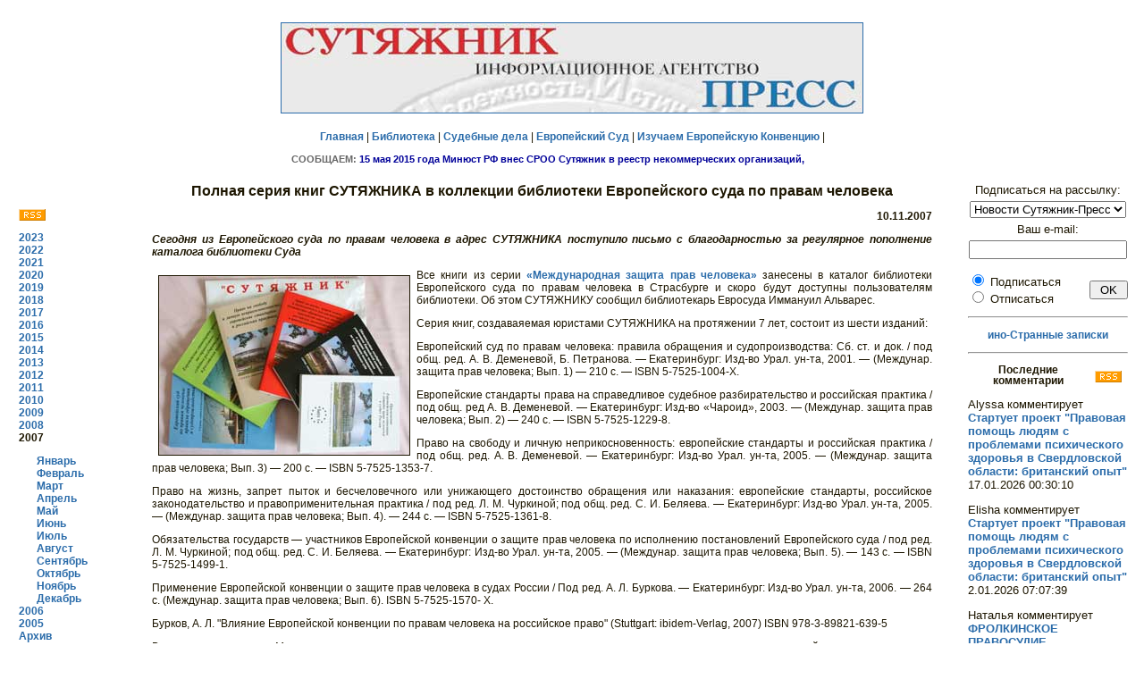

--- FILE ---
content_type: text/html; charset=windows-1251'
request_url: http://www.sutyajnik.ru/news/2007/11/834.html
body_size: 20079
content:
<!DOCTYPE html PUBLIC "-//W3C//DTD HTML 4.0 Transitional//EN">
<html>
<head>
   <link rel="alternate" type="application/rss+xml" title="RSS" href="http://sutyajnik.ru/news/rss.xml">	
   <meta http-equiv="Content-Type" content="text/html; charset=windows-1251">
   <meta name="KeyWords" content="ñóòÿæíèê, ïðàâî, ÷åëîâåê, ñóä, çàùèòà, íîâîñòè">
<title>Ïîëíàÿ ñåðèÿ êíèã ÑÓÒßÆÍÈÊÀ â êîëëåêöèè áèáëèîòåêè Åâðîïåéñêîãî ñóäà ïî ïðàâàì ÷åëîâåêà</title>
<link rel="stylesheet" type="text/css" href="/styles/styles.css">

<style>
body {
	background-color: #FFFFFF;
}
H2 {
	FONT-WEIGHT: bold; FONT-SIZE: 12px; COLOR: #1D1601; LINE-HEIGHT: 12px; FONT-FAMILY: Verdana,Arial,Helvetica,sans-serif; TEXT-DECORATION: none; text-align: center
}
p   {text-align: justify}
h1  {font-size: 130%; font-weight: bold; text-align: center}
ul  {margin-left: 0}
li  {margin-bottom: 40}
img {margin: 7}
.style3 {font-size: 13}

</style>

</head>
<body text="#000000" bgcolor="#FFFFFF" link="#0000EE" vlink="#551A8B" alink="#FF0000">
<center>
   <table BORDER=0 CELLSPACING=0 CELLPADDING=10 WIDTH="100%" >
<tr>
<td colspan="4">
<p style="text-align: center">
<a href="/news/">
<img border="1" src="/rus/original-art/sutyajnik_press_long.jpg" width="650" height="100"></a></p>
<p style="text-align: center">
<a href="/index.html">Ãëàâíàÿ</a> | 
<a href="/rus/library/index.html">Áèáëèîòåêà</a> | 
<a href="/cases/">Ñóäåáíûå äåëà</a> |
<a href="/rus/echr/index.html">Åâðîïåéñêèé Ñóä</a> | 
<a href="/rus/echr/school/index.html">Èçó÷àåì Åâðîïåéñêóþ Êîíâåíöèþ</a> | 
<p><center><IFRAME marginwidth=629 marginheight=13 src="/rus/kratko/index/ticker.html" frameborder=0 width=629  scrolling=no height=13 name="I1"></IFRAME></center>
</p>

<!--
<div id='ya_news'></div>
-->

</td>
</tr>
<tr>
<td width="12%" valign="top">
<table><tr>
<td>
<p>&nbsp;</p>
<a href="http://sutyajnik.ru/news/rss.xml"><IMG src="/images/rss.png" border="0" style="margin: 0"></a>
<p><b>
<a href='/news/2023/08/'>2023</a><br><a href='/news/2022/01/'>2022</a><br><a href='/news/2021/01/'>2021</a><br><a href='/news/2020/01/'>2020</a><br><a href='/news/2019/01/'>2019</a><br><a href='/news/2018/01/'>2018</a><br><a href='/news/2017/01/'>2017</a><br><a href='/news/2016/01/'>2016</a><br><a href='/news/2015/01/'>2015</a><br><a href='/news/2014/01/'>2014</a><br><a href='/news/2013/01/'>2013</a><br><a href='/news/2012/01/'>2012</a><br><a href='/news/2011/01/'>2011</a><br><a href='/news/2010/01/'>2010</a><br><a href='/news/2009/01/'>2009</a><br><a href='/news/2008/01/'>2008</a><br>2007<br><div style='margin-left: 20'><a href='/news/2007/01/'>ßíâàðü</a><br><a href='/news/2007/02/'>Ôåâðàëü</a><br><a href='/news/2007/03/'>Ìàðò</a><br><a href='/news/2007/04/'>Àïðåëü</a><br><a href='/news/2007/05/'>Ìàé</a><br><a href='/news/2007/06/'>Èþíü</a><br><a href='/news/2007/07/'>Èþëü</a><br><a href='/news/2007/08/'>Àâãóñò</a><br><a href='/news/2007/09/'>Ñåíòÿáðü</a><br><a href='/news/2007/10/'>Îêòÿáðü</a><br><a href='/news/2007/11/'>Íîÿáðü</a><br><a href='/news/2007/12/'>Äåêàáðü</a><br></div><a href='/news/2006/01/'>2006</a><br><a href='/news/2005/05/'>2005</a><br><a href="/rus/news/archiv.html">Àðõèâ</a>
</b>
</td></tr></table>
</td>
<td width="70%" valign="top">
<h1>Ïîëíàÿ ñåðèÿ êíèã ÑÓÒßÆÍÈÊÀ â êîëëåêöèè áèáëèîòåêè Åâðîïåéñêîãî ñóäà ïî ïðàâàì ÷åëîâåêà</h1>
			  <p style='text-align: right'><b>10.11.2007</b></p>
			  <p><b><i>Ñåãîäíÿ èç Åâðîïåéñêîãî ñóäà ïî ïðàâàì ÷åëîâåêà â àäðåñ ÑÓÒßÆÍÈÊÀ ïîñòóïèëî ïèñüìî ñ áëàãîäàðíîñòüþ çà ðåãóëÿðíîå ïîïîëíåíèå êàòàëîãà áèáëèîòåêè Ñóäà
</i></b></p>
			  <p><p> <img border="1" src="http://www.sutyajnik.ru/rus/news/2006/series/series.jpg" width="280" height="200" align="left"> Âñå êíèãè èç ñåðèè <a href="http://sutyajnik.ru/news/2006/06/496.html">«Ìåæäóíàðîäíàÿ çàùèòà ïðàâ ÷åëîâåêà»</a> çàíåñåíû â êàòàëîã áèáëèîòåêè Åâðîïåéñêîãî ñóäà ïî ïðàâàì ÷åëîâåêà â Ñòðàñáóðãå è ñêîðî áóäóò äîñòóïíû ïîëüçîâàòåëÿì áèáëèîòåêè. Îá ýòîì ÑÓÒßÆÍÈÊÓ ñîîáùèë áèáëèîòåêàðü Åâðîñóäà Èììàíóèë Àëüâàðåñ. 
<p>
<p>Ñåðèÿ êíèã, ñîçäàâàÿåìàÿ þðèñòàìè ÑÓÒßÆÍÈÊÀ íà ïðîòÿæåíèè 7 ëåò, ñîñòîèò èç øåñòè èçäàíèé: 
<p>
<p>Åâðîïåéñêèé ñóä ïî ïðàâàì ÷åëîâåêà: ïðàâèëà îáðàùåíèÿ è ñóäîïðîèçâîäñòâà: Ñá. ñò. è äîê. / ïîä îáù. ðåä. À. Â. Äåìåíåâîé, Á. Ïåòðàíîâà. — Åêàòåðèíáóðã: Èçä-âî Óðàë. óí-òà, 2001. — (Ìåæäóíàð. çàùèòà ïðàâ ÷åëîâåêà; Âûï. 1) — 210 ñ. — ISBN 5-7525-1004-Õ.
<p>
<p>Åâðîïåéñêèå ñòàíäàðòû ïðàâà íà ñïðàâåäëèâîå ñóäåáíîå ðàçáèðàòåëüñòâî è ðîññèéñêàÿ ïðàêòèêà / ïîä îáù. ðåä À. Â. Äåìåíåâîé. — Åêàòåðèíáóðã: Èçä-âî «×àðîèä», 2003. — (Ìåæäóíàð. çàùèòà ïðàâ ÷åëîâåêà; Âûï. 2) — 240 ñ. — ISBN 5-7525-1229-8.
<p>
<p>Ïðàâî íà ñâîáîäó è ëè÷íóþ íåïðèêîñíîâåííîñòü: åâðîïåéñêèå ñòàíäàðòû è ðîññèéñêàÿ ïðàêòèêà / ïîä îáù. ðåä. À. Â. Äåìåíåâîé. — Åêàòåðèíáóðã: Èçä-âî Óðàë. óí-òà, 2005. — (Ìåæäóíàð. çàùèòà ïðàâ ÷åëîâåêà; Âûï. 3) — 200 ñ. — ISBN 5-7525-1353-7.
<p>
<p>Ïðàâî íà æèçíü, çàïðåò ïûòîê è áåñ÷åëîâå÷íîãî èëè óíèæàþùåãî äîñòîèíñòâî îáðàùåíèÿ èëè íàêàçàíèÿ: åâðîïåéñêèå ñòàíäàðòû, ðîññèéñêîå çàêîíîäàòåëüñòâî è ïðàâîïðèìåíèòåëüíàÿ ïðàêòèêà / ïîä ðåä. Ë. Ì. ×óðêèíîé; ïîä îáù. ðåä. Ñ. È. Áåëÿåâà. — Åêàòåðèíáóðã: Èçä-âî Óðàë. óí-òà, 2005. — (Ìåæäóíàð. çàùèòà ïðàâ ÷åëîâåêà; Âûï. 4). — 244 ñ. — ISBN 5-7525-1361-8.
<p>
<p>Îáÿçàòåëüñòâà ãîñóäàðñòâ &#8213; ó÷àñòíèêîâ Åâðîïåéñêîé êîíâåíöèè î çàùèòå ïðàâ ÷åëîâåêà ïî èñïîëíåíèþ ïîñòàíîâëåíèé Åâðîïåéñêîãî ñóäà / ïîä ðåä. Ë. Ì. ×óðêèíîé; ïîä îáù. ðåä. Ñ. È. Áåëÿåâà. — Åêàòåðèíáóðã: Èçä-âî Óðàë. óí-òà, 2005. — (Ìåæäóíàð. çàùèòà ïðàâ ÷åëîâåêà; Âûï. 5). — 143 ñ. — ISBN 5-7525-1499-1.
<p>
<p>Ïðèìåíåíèå Åâðîïåéñêîé êîíâåíöèè î çàùèòå ïðàâ ÷åëîâåêà â ñóäàõ Ðîññèè / Ïîä ðåä. À. Ë. Áóðêîâà. &#8213; Åêàòåðèíáóðã: Èçä-âî Óðàë. óí-òà, 2006. &#8213; 264 ñ. (Ìåæäóíàð. çàùèòà ïðàâ ÷åëîâåêà; Âûï. 6). ISBN 5-7525-1570- X.
<p>
<p>Áóðêîâ, À. Ë. "Âëèÿíèå Åâðîïåéñêîé êîíâåíöèè ïî ïðàâàì ÷åëîâåêà íà ðîññèéñêîå ïðàâî" (Stuttgart: ibidem-Verlag, 2007) ISBN 978-3-89821-639-5

<p>Âñå èçäàíèÿ ñåðèè «Ìåæäóíàðîäíàÿ çàùèòà ïðàâ ÷åëîâåêà» àäðåñîâàíû þðèñòàì íåïðàâèòåëüñòâåííûõ îðãàíèçàöèé, àäâîêàòàì, ñóäüÿì, ïðåïîäàâàòåëÿì è ñòóäåíòàì þðèäè÷åñêèõ âóçîâ è ôàêóëüòåòîâ, à òàêæå âñåì òåì, êòî èíòåðåñóåòñÿ âîïðîñàìè ïðèìåíåíèÿ ìåæäóíàðîäíûõ íîðì ïî çàùèòå ïðàâ ÷åëîâåêà â ðîññèéñêèõ ñóäàõ è Åâðîïåéñêîì ñóäå ïî ïðàâàì ÷åëîâåêà. Êíèãè â ìÿãêîì ïåðåïëåòå ðàñïðîñòðàíÿþòñÿ áåñïëàòíî è äîñòóïíû â ýëåêòðîííîì âèäå íà ñàéòå îáùåñòâåííîãî îáúåäèíåíèÿ «Ñóòÿæíèê». Ðåäàêòîð ñåðèè — Ñåðãåé Èâàíîâè÷ Áåëÿåâ, ïðåçèäåíò ÎÎ «Ñóòÿæíèê», ðåêòîð íåãîñóäàðñòâåííîãî îáðàçîâàòåëüíîãî ó÷ðåæäåíèÿ «Àêàäåìèÿ ïî ïðàâàì ÷åëîâåêà». Ïåðå÷èñëåííûå íèæå âûïóñêè ñåðèè, à òàêæå äðóãèå êíèãè, èçäàííûå ÎÎ «Ñóòÿæíèê», âû ìîæåòå áåñïëàòíî çàêàçàòü, à òàêæå ïîëó÷èòü äîñòóï ê èõ ýëåêòðîííûì êîïèÿì â áèáëèîòåêå ÎÎ «Ñóòÿæíèê» íà ñàéòå: <a href="http://sutyajnik.ru/news/2006/06/496.html">www.sutyajnik.ru</a>
<p>
<br clear =all><p><b><i>Ñì. òàêæå ïî òåìå:</i></b><p>
						<a href='/files/16/'>Ïðèìåíåíèå Åâðîïåéñêîé êîíâåíöèè ïî ïðàâàì ÷åëîâåêà â ñóäàõ </a><p><b><i>Ñì. òàêæå ïî òåìå:</i></b><p>
						<a href='/files/9/'>Îáçîðû ïîñòàíîâëåíèé Åâðîïåéñêîãî ñóäà ïî ïðàâàì ÷åëîâåêà</a><p><hr>


<script language="JavaScript">

function validFormComm(f) {
	if(/[<>%&]+/.test(f.nick.value) || /[<>%&]+/.test(f.comment.value)) alert("Íåäîïóñòèìûå ñèìâîëû (<>%&) â ïîëå ââîäà!")
	else if(!/^\s*([A-Za-z\d\-_\.]+@[A-Za-z\d\-_\.]+\.[a-zA-Z]{2,4}\s*)?$/.test(f.e_mail_com.value)) alert("Íåïðàâèëüíûé e-mail!")
	else if(!f.comment.value.length) alert("Íå ââåäåí òåêñò êîììåíòàðèÿ!")
	else f.submit()
}

</script>

<noindex>

<form method="POST" action="/donate.html">
<p>Åñëè âû õîòèòå ïîääåðæàòü íàøó äåÿòåëüíîñòü, òî ââåäèòå â ïîëå íèæå ñóììó â ðóáëÿõ, êîòîðóþ âû ãîòîâû ïîæåðòâîâàòü 
è êëèêíèòå êíîïêó ðÿäîì:
<p><input type="text" name="summa" value="100" size="10" pattern="^[0-9]+$"> ðóáëåé. &nbsp;&nbsp;&nbsp;&nbsp;&nbsp;
<input type="submit" value="Ïîääåðæàòü" > 
</form>
<hr>
<p>Ïîäåëèòüñÿ â ñîöèàëüíûõ ñåòÿõ:
<p>
&nbsp;<a href="javascript:window.open('http://sharetodiaspora.github.io/?url='+encodeURIComponent(location.href)+'&title='+encodeURIComponent(document.title),'das','location=no,links=no,scrollbars=no,toolbar=no,width=620,height=550');"
   style="padding: 3px 4px 2px; background: #fafafa; border: 1px solid #ddd; font-size: 13px; color: #222; text-decoration: none; vertical-align: top;">
	<img src="https://joindiaspora.com/favicon.ico" style="border: 0px solid;" /> Diaspora*
</a>
</p>

<script type="text/javascript" src="//yandex.st/share/share.js"
charset="utf-8"></script>
<div class="yashare-auto-init" data-yashareL10n="ru"
 data-yashareType="button" data-yashareQuickServices="facebook,vkontakte,gplus,twitter,odnoklassniki,lj,moimir,yaru"

></div> 

</noindex>

<a name="comments"></a>
<h2>Êîììåíòàðèè:</h2>
<a name="add"></a>
<p><b><i>Äîáàâèòü êîììåíòàðèé:</i></b></p>


<form name="comments" id="comments" method="post" action="/news/2007/11/834.html#comments" onSubmit="validFormComm(this); return false">
    <p>Âàøå èìÿ èëè íèê:</p>
    <p><input name="nick" type="text" value="Anonymous" id="nick" size="40"></p>
    <p class='style3'>(<a href='http://sutyajnik.ru/auth.html' class='submenu'>Âîéòè?</a> 
	    <noindex><a href='http://forum.sutyajnik.ru/index.php?m=profile&a=rules' class='submenu'>Çàðåãèñòðèðîâàòüñÿ?</a></noindex>
	    <noindex><a href='http://forum.sutyajnik.ru/index.php?m=profile&a=password' class='submenu'>Çàáûëè ïàðîëü?</a></noindex>
	    <a href='http://sutyajnik.ru/auth.html' class='submenu'>Âîéòè ïîä OpenID?</a>)</p>
    <p>Âàø e-mail (íå îáÿçàòåëåí, åñëè óêàæåòå - áóäåò îïóáëèêîâàí íà ñàéòå):</p>
    <p>
      <input name="e_mail_com" type="text" value="" size="40"> 
    </p>
    <p>Âàø êîììåíòàðèé:</p>
    <p>
      <textarea name="comment" cols="50" rows="10"></textarea> 
    </p>
    <p>Ââåäèòå öèôðû è áóêâû ñ êàðòèíêè (çàùèòà îò ñïàì-ðîáîòîâ):</p>
	<p><img src="/cgi-bin/def/index.php?PHPSESSID=c7916ebe79cff4c00e320a8d7eccc778">
	&nbsp;&nbsp;&nbsp;&nbsp;&nbsp;&nbsp;&nbsp;&nbsp;
	<input type="text" name="keystring"></p>
    <p>
      <input name="submit" type="submit" id="submit" value="Îòïðàâèòü"> 
    </p>
    </form>
    <p>&nbsp;        </p>
</td>
<td width="15%" valign="top" style="padding-left: 30">


<script language="JavaScript" type="text/javascript">
function validFormSub(f) {
if(!/^\s*[A-Za-z\d\-_\.]+@[A-Za-z\d\-_\.]+\.[a-zA-Z]{2,4}\s*$/.test(f.e_mail.value)) alert("Íåïðàâèëüíûé e-mail!")
else f.submit()
}
</script> 


<form name="subscribe" method="post" action="/cgi-bin/subscribe.php" onSubmit="validFormSub(this); return false">

<p style="text-align: center" class="style3">Ïîäïèñàòüñÿ íà ðàññûëêó:<br>

<select name="list_id" size="1" class="style3" style="margin-top: 5px; margin-bottom: 5px">
        <option value="1" selected>Íîâîñòè Ñóòÿæíèê-Ïðåññ</option>
      </select><br>
       Âàø e-mail: <br>
      <input name="e_mail" type="text" id="e_mail" size="20" maxlength="255" style="margin-top: 5px; margin-bottom: 1px">
    <br>
<div style="text-align: left; margin-top: 0px; float: left" class="style3">
      <input name="subscribe" type="radio" value="1" checked> 
      Ïîäïèñàòüñÿ
     <br> <input name="subscribe" type="radio" value="2">
Îòïèñàòüñÿ <br>
</div>
    <div style="float: right">  <input name="submit" type="submit" id="submit" value=" OK " style="margin-top: 10px">
</div>
<br clear=all>

  </form>

<hr align="center">
     
<p style="text-align: center"><a target="_blank" href="/ljb/">èíî-Ñòðàííûå çàïèñêè</a>

</p>

<p><hr align="center">

  
<p><a href='/comments/rss.xml'><img src='/images/rss.png' border=0 align=right></a><h2>Ïîñëåäíèå êîììåíòàðèè</h2><p class='style3' style='text-align: left'>Alyssa êîììåíòèðóåò
			  <br><a href='http://sutyajnik.ru/news/2007/04/733.html#17728' class='style3' title='Ñòàðòóåò ïðîåêò "Ïðàâîâàÿ ïîìîùü ëþäÿì ñ ïðîáëåìàìè ïñèõè÷åñêîãî çäîðîâüÿ â Ñâåðäëîâñêîé îáëàñòè: áðèòàíñêèé îïûò"'>Ñòàðòóåò ïðîåêò "Ïðàâîâàÿ ïîìîùü ëþäÿì ñ ïðîáëåìàìè ïñèõè÷åñêîãî çäîðîâüÿ â Ñâåðäëîâñêîé îáëàñòè: áðèòàíñêèé îïûò"</a><br>
		      17.01.2026 00:30:10</p>
<p class='style3' style='text-align: left'>Elisha êîììåíòèðóåò
			  <br><a href='http://sutyajnik.ru/news/2007/04/733.html#17727' class='style3' title='Ñòàðòóåò ïðîåêò "Ïðàâîâàÿ ïîìîùü ëþäÿì ñ ïðîáëåìàìè ïñèõè÷åñêîãî çäîðîâüÿ â Ñâåðäëîâñêîé îáëàñòè: áðèòàíñêèé îïûò"'>Ñòàðòóåò ïðîåêò "Ïðàâîâàÿ ïîìîùü ëþäÿì ñ ïðîáëåìàìè ïñèõè÷åñêîãî çäîðîâüÿ â Ñâåðäëîâñêîé îáëàñòè: áðèòàíñêèé îïûò"</a><br>
		      2.01.2026 07:07:39</p>
<p class='style3' style='text-align: left'>Íàòàëüÿ êîììåíòèðóåò
			  <br><a href='http://sutyajnik.ru/news/2015/12/2570.html#17726' class='style3' title='ÔÐÎËÊÈÍÑÊÎÅ ÏÐÀÂÎÑÓÄÈÅ ÂÅÐÕÎÂÍÎÃÎ ÑÓÄÀ ÏÎ ÄÅËÓ ÀËÈÍÛ ÑÀÁËÈÍÎÉ'>ÔÐÎËÊÈÍÑÊÎÅ ÏÐÀÂÎÑÓÄÈÅ ÂÅÐÕÎÂÍÎÃÎ ÑÓÄÀ ÏÎ ÄÅËÓ ÀËÈÍÛ ÑÀÁËÈÍÎÉ</a><br>
		      1.01.2026 14:54:56</p>
<p class='style3' style='text-align: left'>Chu êîììåíòèðóåò
			  <br><a href='http://sutyajnik.ru/cases/495.html#17725' class='style3' title='Ïðîôñîþç äîêåðîâ Òóàïñå ïðîòèâ Ðîññèè'>Ïðîôñîþç äîêåðîâ Òóàïñå ïðîòèâ Ðîññèè</a><br>
		      25.12.2025 16:09:02</p>
<p class='style3' style='text-align: left'>Domenic êîììåíòèðóåò
			  <br><a href='http://sutyajnik.ru/news/2007/04/733.html#17724' class='style3' title='Ñòàðòóåò ïðîåêò "Ïðàâîâàÿ ïîìîùü ëþäÿì ñ ïðîáëåìàìè ïñèõè÷åñêîãî çäîðîâüÿ â Ñâåðäëîâñêîé îáëàñòè: áðèòàíñêèé îïûò"'>Ñòàðòóåò ïðîåêò "Ïðàâîâàÿ ïîìîùü ëþäÿì ñ ïðîáëåìàìè ïñèõè÷åñêîãî çäîðîâüÿ â Ñâåðäëîâñêîé îáëàñòè: áðèòàíñêèé îïûò"</a><br>
		      18.12.2025 16:53:22</p>
<p class='style3' style='text-align: left'>Jessica êîììåíòèðóåò
			  <br><a href='http://sutyajnik.ru/news/2007/04/733.html#17723' class='style3' title='Ñòàðòóåò ïðîåêò "Ïðàâîâàÿ ïîìîùü ëþäÿì ñ ïðîáëåìàìè ïñèõè÷åñêîãî çäîðîâüÿ â Ñâåðäëîâñêîé îáëàñòè: áðèòàíñêèé îïûò"'>Ñòàðòóåò ïðîåêò "Ïðàâîâàÿ ïîìîùü ëþäÿì ñ ïðîáëåìàìè ïñèõè÷åñêîãî çäîðîâüÿ â Ñâåðäëîâñêîé îáëàñòè: áðèòàíñêèé îïûò"</a><br>
		      16.12.2025 18:27:20</p>
<p class='style3' style='text-align: left'>Maximo êîììåíòèðóåò
			  <br><a href='http://sutyajnik.ru/news/2007/04/733.html#17722' class='style3' title='Ñòàðòóåò ïðîåêò "Ïðàâîâàÿ ïîìîùü ëþäÿì ñ ïðîáëåìàìè ïñèõè÷åñêîãî çäîðîâüÿ â Ñâåðäëîâñêîé îáëàñòè: áðèòàíñêèé îïûò"'>Ñòàðòóåò ïðîåêò "Ïðàâîâàÿ ïîìîùü ëþäÿì ñ ïðîáëåìàìè ïñèõè÷åñêîãî çäîðîâüÿ â Ñâåðäëîâñêîé îáëàñòè: áðèòàíñêèé îïûò"</a><br>
		      13.12.2025 08:47:36</p>
<div id='yar2'></div>


<h2>Ñóòÿæíèêîì èçäàíû:</h2>
<ul style="margin-left: 20">
<li>
<b><a target="_blank" href="/rus/library/sborniki/echr6">"Ïðèìåíåíèå Åâðîïåéñêîé êîíâåíöèè ïî ïðàâàì ÷åëîâåêà â ñóäàõ Ðîññèè"</a></li>
<li>
<b><a target="_blank" href="/news/2006/06/496.html">Ñåðèÿ "Ìåæäóíàðîäíàÿ çàùèòà ïðàâ ÷åëîâåêà"</a></li>
<li>
<b><a target="_blank" href="/rus/library/sborniki/sud_zasch">"Ñóäåáíàÿ çàùèòà ïðàâ ãðàæäàí îò íåçàêîííûõ íîðìàòèâíûõ àêòîâ"</a></li>
</ul>

</td>
</tr>
<tr>
<td colspan="4">
  <p>&nbsp;</p>
  <p style='text-align: center'><b><noindex><a target="_blank" href="http://forum.sutyajnik.ru">×òî âû äóìàåòå îá ýòîì? (Ôîðóì)</a> </noindex></b>
    </p>
</td>
</tr>
</table>
</center>
<p>&nbsp;</p>
<hr>
<table>
</td>
<td width="90%">
<p style='text-align: center'>
Ïðè ïåðåïå÷àòêå ìàòåðèàëîâ ññûëêà íà sutyajnik.ru 
è èíôîðìàöèîííîå àãåíòñòâî «Ñóòÿæíèê-Ïðåññ» îáÿçàòåëüíà</p>
<div style="float: left">ÈÀ Ñóòÿæíèê-Ïðåññ</div>
<div  style="float: right">+7-343-355-36-51</div>
</td></tr>
</table>
<!--
<center>

<p>&nbsp;  </p>
<p style="text-align: center">Ïðè ðåàëèçàöèè ïðîåêòà èñïîëüçóþòñÿ ñðåäñòâà ãîñóäàðñòâåííîé ïîääåðæêè, âûäåëåííûå â êà÷åñòâå ãðàíòà â ñîîòâåòñòâèè ñ
ðàñïîðÿæåíèåì Ïðåçèäåíòà Ðîññèéñêîé Ôåäåðàöèè  è íà îñíîâàíèè êîíêóðñà, ïðîâåäåííîãî 
<a href="http://www.civildignity.ru/ru/" target="_blank">Äâèæåíèåì "Ãðàæäàíñêîå äîñòîèíñòâî"</a></p>

<p>&nbsp;</p>
<p style="text-align: center"> <b> &quot;Ñóòÿæíèê&quot; áëàãîäàðèò çà ïîääåðæêó Ôîíä Äæîíà Ä. è Êýòðèí Ò. Ìàêàðòóðîâ </b>
  <p style="text-align: center"><a href="http://www.macfound.ru/" target="_blank"> 
<img border="0" src="/rus/original-art/macarthur.jpe" width="100" height="53" alt=""></a>

<p>&nbsp;</p>

</center>
-->
<style>
.klinks {
	font-size:10px;
	text-align:center;
}
.klinks a:link, .klinks a:visited, .klinks a:active {
	font-size:10px;
}
</style>

<div class="klinks">
 Èñòî÷íèê: <a href="http://huaweiclub.ru/" target="_blank">http://huaweiclub.ru/</a> </div>

<center>
<!--
<p>&nbsp;  </p>
<p>&nbsp;</p>

<p style="text-align: center"><a href="http://www.control66.ru/" target="_blank">
<img src="http://control.org.ru/documents/banner88x31.png" width=200 height=48 alt="ÎÄ Íàðîäíûé Êîíòðîëü" border="0">
</a>
 </p>
-->
<noindex>
<!-- <script type="text/javascript" src="http://api.leadiacloud.com/wi1.js?p=lawyer&w=1641&pos=right&margin=0&t=robot&f=roboform&color=red"></script>-->

<!-- Íà÷àëî êîäà ñ÷åò÷èêà ÓðàëWeb -->
<script language="JavaScript" type="text/javascript">
<!--
  uralweb_d=document;
  uralweb_a='';
  uralweb_a+='&r='+escape(uralweb_d.referrer);
  uralweb_js=10;
//-->
</script>
<script language="JavaScript1.1" type="text/javascript">
<!--
  uralweb_a+='&j='+navigator.javaEnabled();
  uralweb_js=11;
//-->
</script>
<script language="JavaScript1.2" type="text/javascript">
<!--
  uralweb_s=screen;
  uralweb_a+='&s='+uralweb_s.width+'*'+uralweb_s.height;
  uralweb_a+='&d='+(uralweb_s.colorDepth?uralweb_s.colorDepth:uralweb_s.pixelDepth);
  uralweb_js=12;
//-->
</script>
<script language="JavaScript1.3" type="text/javascript">
<!--
  uralweb_js=13;
//-->
</script>
<script language="JavaScript" type="text/javascript">
<!--
uralweb_d.write('<a href="http://www.uralweb.ru/rating/go/sutyajnik">'+
'<img border="0" src="http://hc.uralweb.ru/hc/sutyajnik?js='+
uralweb_js+'&amp;rand='+Math.random()+uralweb_a+
'" width="88" height="31" alt="ÓðàëWeb"><'+'/a>');
//-->
</script>
<noscript>
<a href="http://www.uralweb.ru/rating/go/sutyajnik" rel="nofollow">
<img border="0" src="http://hc.uralweb.ru/hc/sutyajnik?js=0" width="88" height="31" alt="ÓðàëWeb"></a>
</noscript> 
<!-- êîíåö êîäà ñ÷åò÷èêà ÓðàëWeb -->

  <!-- SpyLOG f:0201 --> 
  <script language="javascript" type="text/javascript"><!--

Mu="u5359.22.spylog.com";Md=document;Mnv=navigator;Mp=1;

Mn=(Mnv.appName.substring(0,2)=="Mi")?0:1;Mrn=Math.random();

Mt=(new Date()).getTimezoneOffset();

Mz="p="+Mp+"&rn="+Mrn+"&t="+Mt;

My="";
My+="<a href='http://"+Mu+"/cnt?cid=535922&f=3&p="+Mp+"&rn="+Mrn+"' target='_blank'>";

My+="<img src='http://"+Mu+"/cnt?cid=535922&"+Mz+"&r="+escape(Md.referrer)+"&pg="+escape(window.location.href)+"' border=0 alt='SpyLOG'>";

My+="</a>";Md.write(My);//--></script> 
<noscript> 
<a href="http://u5359.22.spylog.com/cnt?cid=535922&f=3&p=1" target="_blank" rel="nofollow"><img SRC="http://u5359.22.spylog.com/cnt?cid=535922&p=1" ALT="SpyLOG" NOSAVE BORDER=0 height=31 width=88></a>
</noscript> 
<!-- SpyLOG --> 


 <!-- HotLog -->
<span id="hotlog_counter"></span>
<span id="hotlog_dyn"></span>
<script type="text/javascript">
var hot_s = document.createElement('script');
hot_s.type = 'text/javascript'; hot_s.async = true;
hot_s.src = 'http://js.hotlog.ru/dcounter/176624.js';
hot_d = document.getElementById('hotlog_dyn');
hot_d.appendChild(hot_s);
</script>
<noscript>
<a href="http://click.hotlog.ru/?176624" target="_blank" rel="nofollow"><img
src="http://hit8.hotlog.ru/cgi-bin/hotlog/count?s=176624&amp;im=705" border="0"
alt="HotLog"></a>
</noscript>
<!-- /HotLog -->


</noindex>
</center>


<script src="http://www.google-analytics.com/urchin.js" type="text/javascript">
</script>
<script type="text/javascript">
_uacct = "UA-1154586-1";
urchinTracker();
</script>


<style>
.footerinfo {
	text-align:center;
	color: #1D1601;
	font-size: 12px;
	FONT-FAMILY: Verdana,Arial,Helvetica,sans-serif;
}
</style>
<div class="footerinfo">
15.05.2015ã. ðàñïîðÿæåíèåì Ìèíþñòà ÐÔ ÑÐÎÎ "Ñóòÿæíèê" âêëþ÷åíà â ðååñòð èíîñòðàííûõ àãåíòîâ.
</div>

</body>
</html>


--- FILE ---
content_type: text/html; charset=WINDOWS-1251
request_url: http://www.sutyajnik.ru/rus/kratko/index/ticker.html
body_size: 2965
content:
<!DOCTYPE HTML PUBLIC "-//W3C//DTD HTML 4.01 Transitional//EN" "http://www.w3c.org/TR/1999/REC-html401-19991224/loose.dtd">
<!-- saved from url=(0048)http://news.bbc.co.uk/hi/russian/news/ticker.stm -->
<HTML><HEAD><TITLE>Общественное объединение Сутяжник</TITLE>
<META http-equiv=content-type content=text/html;charset=windows-1251><LINK 
href="ticker_files/styles.css" type=text/css rel=stylesheet>
<META content="Microsoft FrontPage 6.0" name=GENERATOR></HEAD>
<BODY>


<DIV class=ticki><A class=tickl id=tickerAnchor 
href="#" target=_top></A></DIV>
<p>
<SCRIPT language=JavaScript type=text/javascript>
<!--
// Ticker startup
function startTicker()
{
	// Define run time values
	theCurrentStory     = -1;
	theCurrentLength    = 0;
	// Locate base objects
	if (document.getElementById) {	
		    theAnchorObject     = document.getElementById("tickerAnchor");
			runTheTicker();   	
		 }
	else {
            document.write("<style>.ticki{display:none;}.ticko{border:0px; padding:0px;}</style>");
            return true;
	}
}
// Ticker main run loop
function runTheTicker()
{
	var myTimeout;  
	// Go for the next story data block
	if(theCurrentLength == 0)
	{
		theCurrentStory++;
		theCurrentStory      = theCurrentStory % theItemCount;
		theStorySummary      = theSummaries[theCurrentStory].replace(/&quot;/g,'"');		
		theTargetLink        = theSiteLinks[theCurrentStory];
		theAnchorObject.href = theTargetLink;
		thePrefix 	     = "<span class=\"tickls\">" + theLeadString + "</span>";
	}
	// Stuff the current ticker text into the anchor
	theAnchorObject.innerHTML = thePrefix + 
	theStorySummary.substring(0,theCurrentLength) + whatWidget();
	// Modify the length for the substring and define the timer
	if(theCurrentLength != theStorySummary.length)
	{
		theCurrentLength++;
		myTimeout = theCharacterTimeout;
	}
	else
	{
		theCurrentLength = 0;
		myTimeout = theStoryTimeout;
	}
	// Call up the next cycle of the ticker
	setTimeout("runTheTicker()", myTimeout);
}
// Widget generator
function whatWidget()
{
	if(theCurrentLength == theStorySummary.length)
	{
		return theWidgetNone;
	}

	if((theCurrentLength % 2) == 1)
	{
		return theWidgetOne;
	}
	else
	{
		return theWidgetTwo;
	}
}
// -->
</SCRIPT>

<SCRIPT language=JavaScript type=text/javascript>
	<!--

	var theCharacterTimeout = 50;
	var theStoryTimeout     = 5000;
	var theWidgetOne        = "_";
	var theWidgetTwo        = "-";
	var theWidgetNone       = "";
	var theLeadString       = "СООБЩАЕМ: ";

	var theSummaries = new Array();
	var theSiteLinks = new Array();

	var theItemCount = 6;

		theSummaries[0] = "15 мая 2015 года Минюст РФ внес СРОО Сутяжник в реестр некоммерческих организаций, выполняющих функцию иностранного агента";
		theSiteLinks[0] = "http://sutyajnik.ru/cases/535.html";
		
		

	startTicker();
	
	//-->
	</SCRIPT>
</p>

</BODY></HTML>
